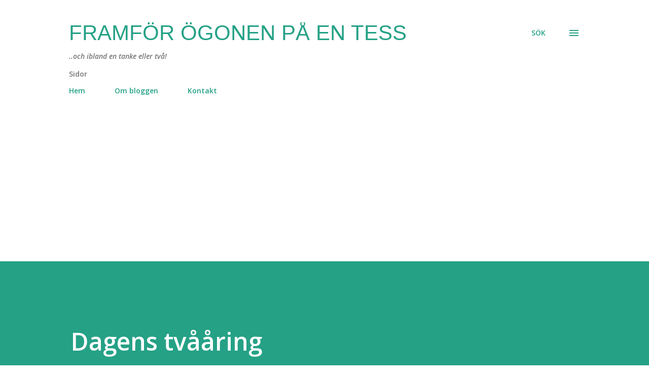

--- FILE ---
content_type: text/html; charset=utf-8
request_url: https://www.google.com/recaptcha/api2/aframe
body_size: 268
content:
<!DOCTYPE HTML><html><head><meta http-equiv="content-type" content="text/html; charset=UTF-8"></head><body><script nonce="K38r21YsYxj7l8mXQiOoDQ">/** Anti-fraud and anti-abuse applications only. See google.com/recaptcha */ try{var clients={'sodar':'https://pagead2.googlesyndication.com/pagead/sodar?'};window.addEventListener("message",function(a){try{if(a.source===window.parent){var b=JSON.parse(a.data);var c=clients[b['id']];if(c){var d=document.createElement('img');d.src=c+b['params']+'&rc='+(localStorage.getItem("rc::a")?sessionStorage.getItem("rc::b"):"");window.document.body.appendChild(d);sessionStorage.setItem("rc::e",parseInt(sessionStorage.getItem("rc::e")||0)+1);localStorage.setItem("rc::h",'1769069491984');}}}catch(b){}});window.parent.postMessage("_grecaptcha_ready", "*");}catch(b){}</script></body></html>